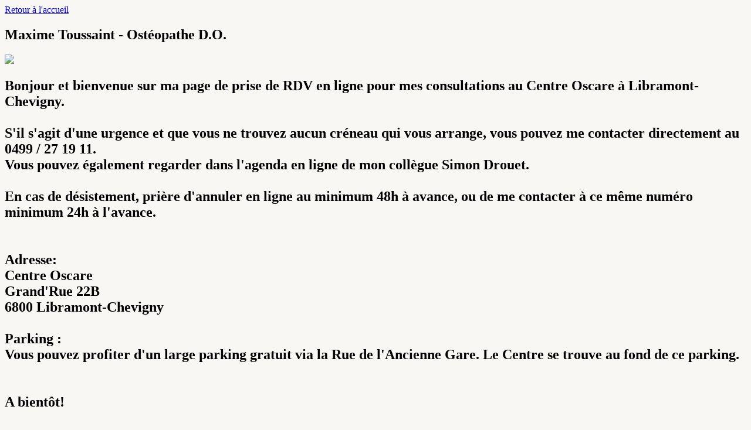

--- FILE ---
content_type: text/html
request_url: https://booking.mobminder.com/osteopathetoussaint/
body_size: 2901
content:
<!DOCTYPE HTML><html translate="no" lang="fr"><head>
<title>Maxime Toussaint Ostéopathe D.O. à Libramont-Chevigny | RDV en ligne</title>
<meta http-equiv="Content-Type" content="text/html; charset=UTF-8"><meta http-equiv="Content-Style-Type" content="text/css"><meta http-equiv="Content-Script-Type" content="text/javascript"><meta http-equiv="pragma" content="no-cache"><meta http-equiv="format-detection" content="date=no"><meta name="apple-mobile-web-app-capable" content="yes"><meta name="apple-mobile-web-app-status-bar-style" content="black"><meta name="viewport" content="user-scalable=no, width=device-width, initial-scale=1, maximum-scale=1"><meta name="description" content="Prenez rapidement un rendez-vous en ligne avec Maxime Toussaint Ostéopathe D.O., Grand'Rue 22B à 6800 Libramont-Chevigny"><meta name="robots" content="index"><link href="../favicon.ico" rel="icon" type="image/ico"><link href="../_assets/imgs/favicon/mob144c.png" rel="apple-touch-icon-precomposed" type="image/ico"><link href="../_assets/css/index.css?b=45" rel="stylesheet" type="text/css"><link href="../_assets/css/generics.css?b=45" rel="stylesheet" type="text/css"><link href="../_assets/css/bootstrap.css?b=45" rel="stylesheet" type="text/css"><link href="../_assets/css/colors.css?b=45" rel="stylesheet" type="text/css"><link href="../_assets/css/fonts.css?b=45" rel="stylesheet" type="text/css"><link href="../_assets/css/faws.css?b=45" rel="stylesheet" type="text/css"><link href="https://booking.mobminder.com/osteopathetoussaint/" rel="canonical"><style id="custom_setup">html { }
body { 
   background: rgb(249,247,244); 
   color: rgb(0,0,0); /* couleur du texte */
}
div.e-bullet,      /* puce dtape rservation*/
div.action,         /* boutons prendre RDV et annuler RDV */
input.e-button   /* bouton dans le scenario de prise de rdv */
    { background:rgb(114,193,183) }

section.s-h1 h1 { color: rgb(0,0,0); } /* titre principal */
section.s-info h2 { color: rgb(0,0,0); } /* section info */

div.e-bullet-caption { color:rgb(114,193,183); }
input.e-button { border-radius:2em; border:none; } /* boutons dans le processus de rsa */
div.slider-above { background-color:rgb(200,200,204); }

body.touch span.rfloat { float:none !important; } /* supprime le dcalage du texte davertissement li  la prestation */
.e-msg-warning { color:red; } /* couleur note de la prestation */

/* controles de slection */
.textcolor-light { color:white; background-color:rgb(114,193,183); border-radius:1em; padding:0.2em 1em 0 1em; text-align:center; }
table.cresta-table.checks td  div.selected  table td.cresta-check  ruby,
table.cresta-table.radios td  div.selected  table td.cresta-check  ruby 
    { background: rgb(114,193,183) !important; }

/* boutons prendre RDV et annuler RDV */
div.action { border-radius: 2em !important; } 
body.mouse .action:hover {   background-color:rgba(120,120,120,.5); }
body.mouse td.touch-in div.action { background-color: rgb(200,200,204) !important; }

section.s-footer { background:transparent; color:grey; } /* rfrence au site mobminder */</style></head>
<script  type="text/javascript" src="../_assets/jquery/jquery-3.2.1.js"></script><script  type="text/javascript" src="../_assets/jquery/jquery.rightClick.js"></script><script  type="text/javascript" src="../_assets/jscripts/iscroll.5.js?b=45"></script><script  type="text/javascript" src="../_assets/jscripts/mobframe.js?b=45"></script><script  type="text/javascript" src="../_assets/jscripts/language.js?b=45"></script><script  type="text/javascript" src="../_assets/jscripts/datasets.js?b=45"></script><script  type="text/javascript" src="../_assets/jscripts/controls.js?b=45"></script><script  type="text/javascript" src="../_assets/jscripts/jquery-qrcode.min.js?b=45"></script><script  type="text/javascript" src="../_assets/jscripts/mobqrcodelib.js?b=45"></script><script  type="text/javascript" src="../_assets/jscripts/e-resa-foundation.js?b=45"></script><script  type="text/javascript" src="../_assets/jscripts/e-resa.js?b=45"></script><body class=" f-segoe"  id="body" ><section class="s-links" id="s-links"><div class="container" ><div class="row justify-content-end"><div class="flexinner e-link"><a href="http://centreoscare.be/osteopathes/" style="text-align:center;min-width:270px;max-width:270px;white-space:nowrap;overflow:hidden;text-overflow:ellipsis;" target="_blank" >Retour à l'accueil</a></div></div></div></section>
<section class="s-h1 txt-bluetitle centered" id="s-h1"><div class="container f-rocko"><h1>Maxime Toussaint - Ostéopathe D.O.</h1></div></section>
<section class="s-img" id="s-img"><div class="container"><img src="../_assets/queries/logo.php?aid=4395&lid=14362&kid=23266&gid=6660037"/></div></section>
<section class="s-info" id="s-info"><div class="container"><h2><span id="info-icon" class="fa lightest fa-2x fa-info-circle"></span>Bonjour et bienvenue sur ma page de prise de RDV en ligne pour mes consultations au Centre Oscare à Libramont-Chevigny.<br/><br/>S'il s'agit d'une urgence et que vous ne trouvez aucun créneau qui vous arrange, vous pouvez me contacter directement au 0499 / 27 19 11.<br/>Vous pouvez également regarder dans l'agenda en ligne de mon collègue Simon Drouet.<br/><br/>En cas de désistement, prière d'annuler en ligne au minimum 48h à avance, ou de me contacter à ce même numéro minimum 24h à l'avance. <br/><br/><br/>Adresse:<br/>Centre Oscare<br/>Grand'Rue 22B<br/>6800 Libramont-Chevigny<br/><br/>Parking :<br/>Vous pouvez profiter d'un large parking gratuit via la Rue de l'Ancienne Gare. Le Centre se trouve au fond de ce parking.<br/><br/><br/>A bientôt!<br/><br/>Maxime Toussaint<br/>Ostéopathe D.O.<br/>www.centreoscare.be<span id="s-info-sup" ></span></h2></div></section>
<section class="s-action" id="s-action"><div class="container"><div class="row justify-content-center"><div class="flexinner col-sm-12 col-md-6 click click-default" id="buttons_lft_ui"><div class="c255 centered action"><div><span class="fa lighter fa-1x fa-plus-circle fa-fw"></span><br>Prendre rendez-vous</div></div></div><div class="flexinner col-sm-12 col-md-6 click click-default" id="buttons_rgt_ui"><div class="c255 centered action"><div><span class="fa lighter fa-1x fa-trash-alt fa-fw"></span><br>Annuler un rendez-vous</div></div></div></div>&nbsp;</div></section>
<section class="s-directions" id="s-directions"><div class="container"><div class="row"><div class="col-sm-6 pr-4 pb-4"><span class="d-block"></span></div><div class="text-sm-right col-sm-6"><span id="directions-icon-l" class="fa lightest fa-2x fa-map-marker d-block"></span><span class="d-block">Centre Oscare<br/>Grand'Rue 22B<br/>6800&nbsp;Libramont-Chevigny<br/><br/>COMMENT S'Y RENDRE ?<br/>Lorsque vous arrivez au numéro 22B, veuillez longer le bâtiment, le centre se situe 20 mètres plus bas. Veuillez patienter en salle d'attente, je viendrai vous chercher.<br/><br/>PARKING :<br/>Vous pouvez profiter d'un large parking gratuit via la Rue de l'Ancienne Gare. Le Centre se trouve au fond de ce parking.<br/><a href="https://goo.gl/maps/yBweE76Pf832" target="_blank">Google Maps</a></span></div></div></div></section>
<footer id="s-footer" class="s-footer"><div class="container"><div  style="font-size:smaller; text-align: center;" ><p style="vertical-align: middle; text-align:center;"><span style="font-size:smaller; margin-top:0.3em;">© 2006-2026 </span> <a style="font-weight:bold;" href="https://www.mobminder.com?from=moberesa_osteopathetoussaint" target="_blank" data-title="Découvrez l'agenda utilisé par plus de 7000 professionnels"  ><span class="logo mob">mob</span><span class="logo minder">minder</span></a>  - fournisseur d'agendas sur mesure pour tout professionnel travaillant sur rendez-vous</p></div><div style="font-size:smaller; margin-top:0.3em;">Gestion multi-sites et multi-users | SMS & e-mails de rappel | Réservation en ligne | Prépaiement & e-paiement</div><div style="font-size:smaller; margin-top:0.3em;"><a style="text-decoration: underline;" target="_blank" href="../_assets/queries/privacy.php?k=23266">Politique de confidentialité</a></div></div></footer>
</body></html><script type="text/javascript">new e_MOB(23266, 0, 1, "0", 0, 0,0,false)
</script>